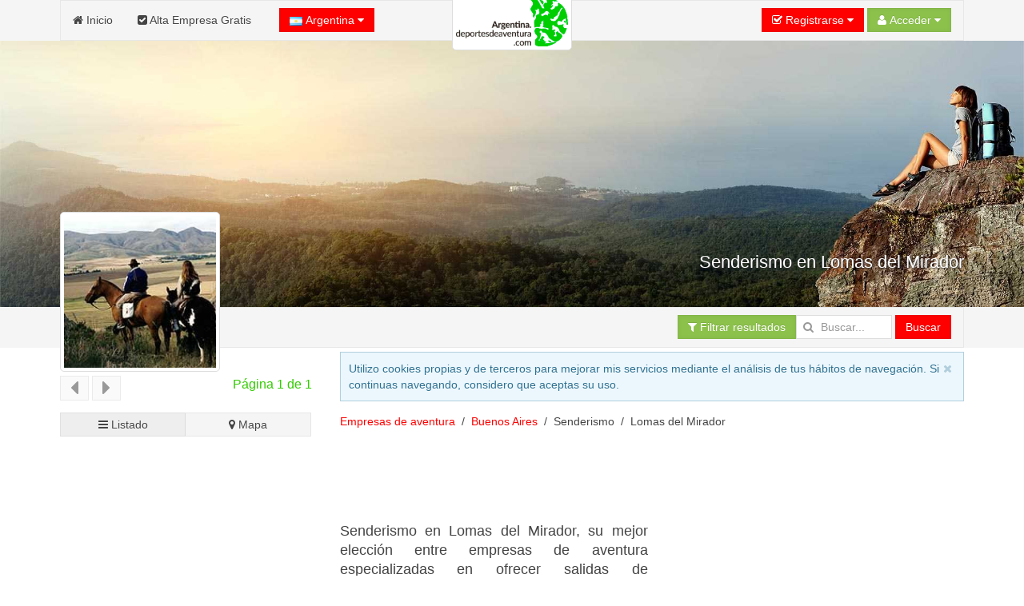

--- FILE ---
content_type: text/html; charset=UTF-8
request_url: https://argentina.deportesdeaventura.com/Buenos-Aires/senderismo/Lomas-del-Mirador.htm
body_size: 12502
content:
<!DOCTYPE html><html
xmlns="http://www.w3.org/1999/xhtml" lang="es-ar" xml:lang="es-ar"><head><link
rel="dns-prefetch" href="www.google-analytics.com"><link
rel="dns-prefetch" href="maps.googleapis.com"><link
rel="dns-prefetch" href="apis.google.com"><meta
name="viewport" content="width=device-width, initial-scale=1"><META
name="country" content="Argentina"><script async src="/jsv3/js.min.js" type="text/javascript"></script><style>html{font:normal 14px / 20px Verdana,Arial,sans-serif;-webkit-text-size-adjust:100%;-ms-text-size-adjust:100%;background:#fff;color:#444}body{margin:0}a{background:transparent}a{color:#ff0000;text-decoration:none;cursor:pointer}ins{background:#ffa;color:#444;text-decoration:none}img{max-width:100%;height:auto;-moz-box-sizing:border-box;box-sizing:border-box;border:0;vertical-align:middle}ul{margin:0 0 15px 0}
h1{margin:0 0 15px 0;font-family:Verdana,Arial,sans-serif;font-weight:normal;color:#33CC00;text-transform:none}*+h1{margin-top:0px}h1{font-size:36px;line-height:42px}ul{padding-left:30px}hr{-moz-box-sizing:content-box;box-sizing:content-box;height:0;margin:15px 0;border:0;border-top:1px solid #ddd}::-moz-selection{background:#39f;color:#fff;text-shadow:none}::selection{background:#39f;color:#fff;text-shadow:none}nav{display:block}iframe{border:0}.uk-grid:before,.uk-grid:after{content:" ";display:table}.uk-grid:after{clear:both}.uk-grid{margin:0 0 0 -25px;padding:0;list-style:none}.uk-grid>*{margin:0;padding-left:25px;float:left}.uk-grid>*>:last-child{margin-bottom:0}@media (min-width:1220px){.uk-grid:not(.uk-grid-preserve){margin-left:-35px}.uk-grid:not(.uk-grid-preserve)>*{padding-left:35px}}.uk-grid.uk-grid-small{margin-left:-10px}.uk-grid.uk-grid-small>*{padding-left:10px}[class*='uk-width']{-moz-box-sizing:border-box;box-sizing:border-box;width:100%}.uk-width-3-10{width:30%}@media (min-width:768px){.uk-width-medium-1-1{width:100%}.uk-width-medium-5-10{width:50%}}@media (min-width:960px){.uk-width-large-7-10{width:70%}}.uk-panel{display:block;position:relative}.uk-panel:before,.uk-panel:after{content:" ";display:table}.uk-panel:after{clear:both}.uk-panel>:not(.uk-panel-title):last-child{margin-bottom:0}.uk-nav{margin:0;padding:0;list-style:none}.uk-nav li>a{display:block;text-decoration:none}.uk-nav>li>a{padding:5px 15px}.uk-nav-offcanvas>li>a{color:#ccc;padding:10px 15px;border-top:1px solid rgba(0,0,0,0.3);box-shadow:inset 0 1px 0 rgba(255,255,255,0.05);text-shadow:0 1px 0 rgba(0,0,0,0.5)}.uk-nav-offcanvas{border-bottom:1px solid rgba(0,0,0,0.3);box-shadow:0 1px 0 rgba(255,255,255,0.05)}.uk-navbar{background:#f5f5f5;color:#444;border:1px solid rgba(0,0,0,0.06);border-radius:0}.uk-navbar:before,.uk-navbar:after{content:" ";display:table}.uk-navbar:after{clear:both}.uk-navbar-nav{margin:0;padding:0;list-style:none;float:left}.uk-navbar-nav>li{float:left;position:relative}.uk-navbar-nav>li>a{display:block;-moz-box-sizing:border-box;box-sizing:border-box;text-decoration:none;height:50px;padding:0 15px;line-height:49px;color:#444;font-size:14px;font-family:Verdana,Arial,sans-serif;font-weight:normal;margin-top:-1px;margin-left:-1px;border:1px solid transparent;border-bottom-width:0;text-shadow:0 1px 0 #fff}.uk-navbar-nav .uk-navbar-nav-subtitle{line-height:37px}.uk-navbar-nav-subtitle>div{margin-top:-10.5px;font-size:10px;line-height:12px}.uk-navbar-content,.uk-navbar-brand,.uk-navbar-toggle{-moz-box-sizing:border-box;box-sizing:border-box;display:block;height:50px;padding:0 15px;float:left;margin-top:-1px;text-shadow:0 1px 0 #fff}.uk-navbar-content:before,.uk-navbar-brand:before,.uk-navbar-toggle:before{content:'';display:inline-block;height:100%;vertical-align:middle}.uk-navbar-brand{font-size:18px;color:#444;text-decoration:none}.uk-navbar-toggle{font-size:18px;color:#444;text-decoration:none}.uk-navbar-toggle:after{content:"\f0c9";font-family:FontAwesome;vertical-align:middle}.uk-navbar-center{float:none;text-align:center;max-width:50%;margin-left:auto;margin-right:auto}.uk-navbar-flip{float:right}.uk-navbar-nav:first-child>li:first-child>a{border-top-left-radius:0;border-bottom-left-radius:0}
.uk-breadcrumb{padding:0;list-style:none;font-size:0.001px}
.uk-breadcrumb>li{font-size:1rem;vertical-align:top}
.uk-breadcrumb>li,.uk-breadcrumb>li>a{display:inline-block}.uk-breadcrumb>li:nth-child(n+2):before{content:"/";display:inline-block;margin:0 8px}.uk-form input{-moz-box-sizing:border-box;box-sizing:border-box;margin:0;border-radius:0;font:inherit;color:inherit}.uk-form input::-moz-focus-inner{border:0;padding:0}.uk-form input[type="search"]{-webkit-appearance:none}.uk-form input[type="search"]::-webkit-search-cancel-button,.uk-form input[type="search"]::-webkit-search-decoration{-webkit-appearance:none}.uk-form ::-moz-placeholder{opacity:1}.uk-form input:not([type="radio"]):not([type="checkbox"]){vertical-align:middle}.uk-form>:last-child{margin-bottom:0}.uk-form input[type="search"]{height:30px;max-width:100%;padding:4px 6px;border:1px solid #ddd;background:#fff;color:#444;-webkit-transition:all linear 0.2s;transition:all linear 0.2s;border-radius:0}.uk-form :-ms-input-placeholder{color:#999 !important}.uk-form ::-moz-placeholder{color:#999}.uk-form ::-webkit-input-placeholder{color:#999}.uk-form-icon{display:inline-block;position:relative;max-width:100%}.uk-form-icon>[class*='uk-icon-']{position:absolute;top:50%;width:30px;margin-top:-7px;font-size:14px;color:#999;text-align:center;pointer-events:none}.uk-form-icon:not(.uk-form-icon-flip)>input{padding-left:30px !important}.uk-button::-moz-focus-inner{border:0;padding:0}.uk-button{-webkit-appearance:none;margin:0;border:none;overflow:visible;font:inherit;color:#444;text-transform:none;display:inline-block;-moz-box-sizing:border-box;box-sizing:border-box;padding:0 12px;background:#f5f5f5;vertical-align:middle;line-height:28px;min-height:30px;font-size:1rem;text-decoration:none;text-align:center;border:1px solid rgba(0,0,0,0.06);border-radius:0;text-shadow:0 1px 0 #fff}.uk-button:not(:disabled){cursor:pointer}.uk-button-primary{background-color:#ff0000;color:#fff}.uk-button-success{background-color:#8cc14c;color:#fff}.uk-button-primary,.uk-button-success{box-shadow:inset 0 0 5px rgba(0,0,0,0.05);text-shadow:0 -1px 0 rgba(0,0,0,0.1)}@font-face{font-family:'FontAwesome';src:url("/css/fonts/fontawesome-webfont.eot");src:url("/css/fonts/fontawesome-webfont.eot?#iefix") format("embedded-opentype"),url("/css/fonts/fontawesome-webfont.woff") format("woff"),url("/css/fonts/fontawesome-webfont.ttf") format("truetype");font-weight:normal;font-style:normal}[class*='uk-icon-']{font-family:FontAwesome;display:inline-block;font-weight:normal;font-style:normal;line-height:1;-webkit-font-smoothing:antialiased;-moz-osx-font-smoothing:grayscale}.uk-icon-search:before{content:"\f002"}.uk-icon-home:before{content:"\f015"}.uk-icon-bar-chart-o:before{content:"\f080"}.uk-icon-filter:before{content:"\f0b0"}.uk-icon-check-square:before{content:"\f14a"}.uk-thumbnail{display:inline-block;max-width:100%;-moz-box-sizing:border-box;box-sizing:border-box;margin:0;padding:4px;border:1px solid #ddd;background:#fff;border-radius:0}[class*='uk-animation-']{-webkit-animation-duration:0.5s;animation-duration:0.5s;-webkit-animation-timing-function:ease-out;animation-timing-function:ease-out;-webkit-animation-fill-mode:both;animation-fill-mode:both}.uk-animation-reverse{-webkit-animation-direction:reverse;animation-direction:reverse;-webkit-animation-timing-function:ease-out;animation-timing-function:ease-out}.uk-offcanvas{display:none;position:fixed;top:0;right:0;bottom:0;left:0;z-index:1000;background:rgba(0,0,0,0.1)}.uk-offcanvas-bar{position:fixed;top:0;bottom:0;left:0;-webkit-transform:translateX(-100%);transform:translateX(-100%);z-index:1001;width:270px;max-width:100%;background:#333;overflow-y:auto;-webkit-overflow-scrolling:touch;-webkit-transition:-webkit-transform .3s ease-in-out;transition:transform .3s ease-in-out}.uk-offcanvas-bar:after{content:"";display:block;position:absolute;top:0;bottom:0;right:0;width:1px;background:rgba(0,0,0,0.6);box-shadow:0 0 5px 2px rgba(0,0,0,0.6)}.uk-text-left{text-align:left !important}.uk-text-center{text-align:center !important}
.uk-container{-moz-box-sizing:border-box;box-sizing:border-box;max-width:1000px;padding:0 5px}
@media (min-width:1220px){.uk-container{max-width:1200px;padding:0 35px}}.uk-container:before,.uk-container:after{content:" ";display:table}.uk-container:after{clear:both}.uk-container-center{margin-left:auto;margin-right:auto}.uk-responsive-width,.uk-responsive-height{-moz-box-sizing:border-box;box-sizing:border-box}.uk-responsive-width{max-width:100%;height:auto}.uk-responsive-height{max-height:100%;width:auto}.uk-margin-top{margin-top:15px !important}.uk-margin-large-top{margin-top:50px !important}.uk-border-rounded{border-radius:5px}@media (min-width:960px){.uk-visible-small{display:none !important}.uk-visible-medium{display:none !important}}@media (min-width:768px) and (max-width:959px){.uk-visible-small{display:none !important}.uk-visible-large{display:none !important }}@media (max-width:767px){.uk-visible-medium{display:none !important}.uk-visible-large{display:none !important}.uk-hidden-small{display:none !important}}ins{background: none !important;text-decoration: none;}.uk-autocomplete{display:inline-block;position:relative;max-width:100%;vertical-align:middle}.uk-search{display:inline-block;position:relative;margin:0}.uk-search:before{content:"\f002";position:absolute;top:0;left:0;width:30px;line-height:30px;text-align:center;font-family:FontAwesome;font-size:14px;color:rgba(0,0,0,.2)}.uk-search-field::-moz-focus-inner{border:0;padding:0}.uk-search-field::-webkit-search-cancel-button,.uk-search-field::-webkit-search-decoration{-webkit-appearance:none}.uk-search-field::-ms-clear{display:none}.uk-search-field::-moz-placeholder{opacity:1}.uk-search-field{-moz-box-sizing:border-box;box-sizing:border-box;margin:0;border-radius:0;font:inherit;color:#444;-webkit-appearance:none;width:120px;height:30px;padding:0 0 0 30px;border:1px solid rgba(0,0,0,0);background:rgba(0,0,0,0);-webkit-transition:all linear .2s;transition:all linear .2s;vertical-align:middle}.uk-search-field:-ms-input-placeholder{color:#999!important}.uk-search-field::-moz-placeholder{color:#999}.uk-search-field::-webkit-input-placeholder{color:#999}
.uk-overlay-bottom { top: auto; } .uk-overlay-background { background: rgba(254, 0, 0, 0.0) none repeat scroll 0 0; } .uk-overlay-panel {bottom: 0; color: #fff; left: 0; padding: 20px; position: absolute; right: 0; }</style><link
rel="shortcut icon" href="/css/deportes/favicon.ico"><link
rel="apple-touch-icon" href="/css/deportes/apple-touch-icon.png"><title>Senderismo en Lomas del Miradory alrededores | Buenos Aires
| Empresas de aventura</title><meta
http-equiv="Content-Type" content="text/html; charset=UTF-8"><META
NAME="KEYWORDS" CONTENT=" senderismo Lomas del Mirador,  senderismo en Lomas del Mirador, deportes senderismo Lomas del Mirador, Lomas del Mirador  senderismo,  senderismo Lomas del Mirador Buenos Aires, senderismo pueblo Lomas del Mirador, senderismo en el pueblo de Lomas del Mirador, senderismo Lomas del Mirador pueblo, disfrutar con el senderismo Lomas del Mirador, hacer montañismo Lomas del Mirador, el senderismo Lomas del Mirador, salir a recorrer a pie los bellos senderos o caminos espectaculares Lomas del Mirador"><META
NAME="DESCRIPTION" CONTENT="Senderismo en Lomas del Mirador, su mejor elección entre empresas de aventura especializadas en ofrecer salidas de senderismo, sentir la sensación de formar parte de la naturaleza es la mejor forma de vivir intensamente ese apasionante deporte. Encuentre un sitio para hacer montañismoen ese pueblo, o en las localidades cercanas, de la provincia de Buenos Aires"><META
NAME="GOOGLEBOT" CONTENT="INDEX,FOLLOW,ALL"><META
NAME="ROBOTS" CONTENT="INDEX,FOLLOW,ALL"><META
NAME="REVISIT" CONTENT="7 days"><META
NAME="NOW" CONTENT="2026-01-23 7:31:14"><META
NAME="REVIEW" CONTENT="2026-01-23 7:31:14"><META
NAME="REVISIT-AFTER" CONTENT="7 DAYS"><script>(function(i,s,o,g,r,a,m){i['GoogleAnalyticsObject']=r;i[r]=i[r]||function(){
  (i[r].q=i[r].q||[]).push(arguments)},i[r].l=1*new Date();a=s.createElement(o),
  m=s.getElementsByTagName(o)[0];a.async=1;a.src=g;m.parentNode.insertBefore(a,m)
  })(window,document,'script','//www.google-analytics.com/analytics.js','ga');

  ga('create', 'UA-11948736-1', 'auto');
  ga('send', 'pageview');</script> </head><body
onload="loadScript()"><div
style="z-index:10000;"><div
style="position: absolute; top: -10px; left: 50%; -ms-transform: translate(-50%,0%);-webkit-transform: translate(-50%,0%);transform: translate(-50%, 0%); width: 150px; z-index: 10000"><div><img
class="uk-thumbnail uk-border-rounded uk-responsive-height uk-responsive-width" src="/img/logo-www.deportesdeaventura.com.gif" alt="Logo deportesdeaventura.com"></div></div></div><div
style="z-index:9999; background-color:#f5f5f5; width: 100%"><div
class="uk-container uk-container-center"><nav
class="uk-navbar"><ul
class="uk-navbar-nav uk-hidden-small"><li><a
href="/"><i
class="uk-icon-home"></i> Inicio</a></li><li><a
href="/panel/"><i
class="uk-icon-check-square"></i> Alta Empresa Gratis</a></li></ul><a
href="#my-id" class="uk-navbar-toggle uk-visible-small" data-uk-offcanvas></a><div
data-uk-dropdown="" class="uk-button-dropdown uk-navbar-content">
<button
class="uk-button uk-button-primary"><img
src="/img/flags/ar.png"> Argentina <i
class="uk-icon-caret-down"></i></button><div
class="uk-dropdown" style=""><div
class="uk-panel uk-text-small">
Si lo desea, seleccione el país donde desee buscar.</div><ul
class="uk-nav uk-nav-dropdown uk-panel"><li
class="uk-nav-header">Países</li><li><a
rel="alternate" href="https://argentina.deportesdeaventura.com" title="Empresas de deportes de aventura en Argentina" hreflang="es-ar"><img
src="/img/flags/ar.png"> Argentina</a></li><li><a
rel="alternate" href="https://www.deportesdeaventura.com" title="Empresas de deportes de aventura en España" hreflang="es"><img
src="/img/flags/es.png"> España</a></li></ul></div></div><div
id="userModule" class="uk-navbar-content uk-navbar-flip"></div>
</nav></div></div><div
id="my-id" class="uk-offcanvas"><div
class="uk-offcanvas-bar"><div
class="uk-margin-large-top"><ul
class="uk-nav uk-nav-offcanvas" data-uk-nav><li><a
href="/"><i
class="uk-icon-home"></i> Inicio</a></li><li><a
href="/panel/"><i
class="uk-icon-check-square"></i> Alta Empresa Gratis</a></li></ul><hr
/></div></div></div><div
style="z-index: 9998;"><figure
class="uk-overlay" style="margin-bottom: 0px;"><img
id="headImage" class="uk-responsive-height uk-responsive-width" src="/img/cabecera/centrosdeportes/senderismo/senderismo_2.jpg" alt="senderismo "><figcaption
class="uk-overlay-panel uk-overlay-background uk-overlay-bottom"><div
class="uk-container uk-container-center"><h1 class="uk-text-right" style="color: #fff; font-size:22px; text-shadow: 1px 1px 2px rgba(50, 50, 50, 1);">Senderismo en Lomas del Mirador</h1></div></figcaption></figure><div
style="width: 100%; background-color: #f5f5f5; z-index: 1;" data-uk-sticky><div
class="uk-container uk-container-center">
<nav
class="uk-navbar">
<a
id="brand" href="" class="uk-navbar-brand uk-hidden-small" style="opacity : 0.0">Lomas del Mirador</a><div
class="uk-navbar-content uk-navbar-flip"><a
href="#filtros" class="uk-button uk-button-success" data-uk-smooth-scroll="{offset: 70}"><i
class="uk-icon-filter"></i> Filtrar resultados</a><form
class="uk-form uk-search" METHOD=POST ACTION="/buscador.php"><div
class="uk-autocomplete uk-form" data-uk-autocomplete="{source:'/libv3/helpers/json.php?conector=ciudadid'}"><div
class="uk-form-icon">
<i
class="uk-icon-search"></i>
<input
class="uk-search-field" type="search" placeholder="Buscar..." name="Destino" autocomplete="on"> <script type="text/autocomplete"><ul id="findList" class="uk-nav uk-nav-autocomplete uk-autocomplete-results">
                                        {{~items}}
                                        <li data-value="{{ $item.value }}">
                                            <a>
                                                {{ $item.title }}
                                                <div>{{{ $item.text }}}</div>
                                            </a>
                                        </li>
                                        {{/items}}
                                        </ul></script> </div></div>
<button
id="searchButton" class="uk-button uk-button-primary">Buscar</button></form></div>
</nav></div></div></div><div
id="headend" style="display: none"></div><div
class="uk-container uk-container-center"><div
class="uk-grid" data-uk-grid-margin><div
class="uk-width-3-10 uk-visible-large uk-text-center"><div
id="businessLogo" style="z-index:10000; position: relative; top: -170px; margin-bottom: -180px; width: 200px; height: 200px;" class="uk-hidden-small uk-animation-reverse" data-docs-animation="uk-animation-slide-top"><img
class="uk-thumbnail uk-border-rounded uk-responsive-height uk-responsive-width" src="/resize/logo/200x200/img/logo/provincias/Buenos-Aires_6.jpg" alt="Buenos-Aires" height="200px;"></div><div
class="uk-container" style="padding: 0 5px;"><div
class="uk-margin-top"></div></div><div
id="alert-contact" class="uk-modal"><div
class="uk-modal-dialog" style="margin-top:100px;">
<a
class="uk-modal-close uk-close"></a>
A este negocio sólo se le puede contactar vía email.<br
/>Por favor, utiliza el formulario para contactar con la persona que te atenderá.</div></div><div
class="uk-grid uk-grid-small uk-text-left" data-uk-sticky="{top:60}"><div
class="uk-width-1-2 uk-margin-bottom"><button
class="uk-button uk-button-primary" type="button" disabled><i
class="uk-icon-caret-left uk-icon-medium"></i></button> <button
class="uk-button uk-button-primary" type="button" disabled><i
class="uk-icon-caret-right uk-icon-medium"></i></button></div><div
class="uk-width-1-2 uk-margin-bottom"><h4 class="uk-text-right">Página 1 de 1</h4></div><div
class="uk-width-medium-1-1"><a
href="#results" id="switcherLink" hidden data-uk-smooth-scroll> </a><div
id="listEmpresa-switch" data-uk-switcher="{connect:'#listEmpresa-content'}" class="uk-button-group uk-width-1-1"><button
id="listado" type="button" class="uk-button uk-active uk-width-1-2" aria-expanded="false"><i
class="uk-icon-bars"></i> Listado</button><button
id="mapa" type="button" class="uk-button uk-width-1-2" aria-expanded="false"><i
class="uk-icon-map-marker"></i> Mapa</button></div></div></div></div><div
class="uk-width-large-7-10 uk-width-medium-1-1"><div
id="avisoCookies" class="uk-alert uk-margin-small-top" style="display: none" data-uk-alert>
<a
href="" class="uk-alert-close uk-close"></a><p>Utilizo cookies propias y de terceros para mejorar mis servicios mediante el análisis de tus hábitos de navegación. Si continuas navegando, considero que aceptas su uso.</p></div><ul
class="uk-breadcrumb" style="margin-bottom: 0px;"><li><a
href="https://argentina.deportesdeaventura.com/senderismo/" title="Empresas de aventura Senderismo">Empresas de aventura</a></li><li><a
href="https://argentina.deportesdeaventura.com/senderismo/Buenos-Aires.htm" title="Empresas de aventura Senderismo en Buenos Aires">Buenos Aires</a></li><li>Senderismo</li><li>Lomas del Mirador</li></ul><div
class="uk-panel" ><br/> <script async src="//pagead2.googlesyndication.com/pagead/js/adsbygoogle.js"></script> 
<ins
class="adsbygoogle"
style="display:inline-block;width:728px;height:90px"
data-ad-client="ca-pub-2929809764861096"
data-ad-slot="8167468565"></ins> <script>(adsbygoogle = window.adsbygoogle || []).push({});</script></div><div
class="uk-grid uk-grid-small"><div
class="uk-width-medium-5-10"><h2 class="uk-panel-title uk-text-justify ">Senderismo en Lomas del Mirador, su mejor elección entre empresas de aventura especializadas en ofrecer salidas de senderismo, sentir la sensación de formar parte de la naturaleza es la mejor forma de vivir intensamente ese apasionante deporte. Encuentre un sitio para hacer montañismoen ese pueblo, o en las localidades cercanas, de la provincia de Buenos Aires</h2></div><div
class="uk-width-medium-5-10" style="min-width: 336px !important;"><div
class="uk-panel" ><script async src="//pagead2.googlesyndication.com/pagead/js/adsbygoogle.js"></script> 
<ins
class="adsbygoogle"
style="display:inline-block;width:336px;height:280px"
data-ad-client="ca-pub-2929809764861096"
data-ad-slot="5074401366"></ins> <script>(adsbygoogle = window.adsbygoogle || []).push({});</script></div></div></div><div
class="uk-panel uk-panel-box uk-panel-box-primary"><h2 class="uk-panel-title uk-text-center">Practicar el senderismo en Lomas del Mirador</h2><p
class="uk-text-justify">Para aportarles una óptima información hemos seleccionado las empresas de <strong> senderismo de Lomas del Mirador</strong>, pueblo de la provincia de Buenos Aires. Son magníficos para el senderismo, disponemos de gran variedad de empresas de aventura en Lomas del Mirador que disponen personal cualificado y material técnico necesario para ofrecer a sus clientes actividades de senderismo y además cursos, clases o rutas guiadas por los senderos de la zona a diferentes precios y ofertas.</p></div><div
class="uk-grid uk-grid-small"><div
class="uk-width-medium-5-10 uk-text-right" style="min-width: 336px !important;"><div
class="uk-panel" ><script async src="//pagead2.googlesyndication.com/pagead/js/adsbygoogle.js"></script> 
<ins
class="adsbygoogle"
style="display:inline-block;width:336px;height:280px"
data-ad-client="ca-pub-2929809764861096"
data-ad-slot="8027867769"></ins> <script>(adsbygoogle = window.adsbygoogle || []).push({});</script></div></div><div
class="uk-width-medium-5-10 uk-text-justify uk-margin-top"><h4 class="uk-text-center">Los mejores lugares de Lomas del Mirador para el senderismo</h4> Con nuestra completísima guía, el navegante encontrará la mejor oferta de actividades para <b>hacer montañismo en Lomas del Mirador</b>, la suma de todo es una buena opción para <b>salir a recorrer a pie los bellos senderos o caminos espectaculares </b> en esa localidad de Buenos Aires.<span
class=uk-text-center><div
class="uk-panel" ><script async src="//pagead2.googlesyndication.com/pagead/js/adsbygoogle.js"></script> 
<ins
class="adsbygoogle"
style="display:inline-block;width:200px;height:90px"
data-ad-client="ca-pub-2929809764861096"
data-ad-slot="4934800563"></ins> <script>(adsbygoogle = window.adsbygoogle || []).push({});</script></div></span></div></div><div
class="uk-panel uk-panel-box uk-panel-box-primary" id="results"><p
class="uk-text-justify">Les mostramos un listado con los lugares que ofrecen actividades de aventura para <strong>salir a recorrer a pie los bellos senderos o caminos espectaculares en Lomas del Mirador</strong> y en sus alrededores, si desea más información puede pulsar en cada foto o título de la empresa en concreto.</p></div><span
id="results"></span><ul
class="uk-switcher uk-margin" id="listEmpresa-content" data-uk-check-display><li
class="uk-active"><div
class="uk-panel uk-panel-box uk-panel-box-secondary uk-margin-bottom"><div
class="uk-grid uk-grid-divider"><div
class="uk-width-medium-4-10" id="aloj_82402"><h3 class="uk-panel-title uk-text-left" style="margin-bottom:5px;"><a
id="nombre_82402" href="/Buenos-Aires/San-Isidro/Argentina-Extrema.htm" title="Empresa Argentina Extrema" target="_blank"><b>Argentina Extrema</b></a></h3>       <span
class="uk-text-left uk-text-small" id="pueblo_82402">Ubicado en San Isidro</span>
<span
class="uk-text-center" id="img_82402"><div
class="uk-margin-top">
<a
class="uk-overlay" href="/Buenos-Aires/San-Isidro/Argentina-Extrema.htm" title="Empresa Argentina Extrema" class="link_image" target="_blank">
<img
class="uk-thumbnail" src="/resize/principal/257x216/fotos/Principal_Foto_argentina_extrema_img_0687-j.jpg"  alt="Argentina Extrema Empresa Argentina Extrema" width = "100%" border="0" style="max-height: 216px"/><div
class="uk-overlay-area"></div>
</a></div>
</span>
<span
class="uk-text-center"><div
class="uk-grid uk-margin-top"><div
class="uk-width-small-1-2 uk-text-center">
<b><a
id="nombre_82402" href="/Buenos-Aires/San-Isidro/Argentina-Extrema.htm" title="Empresa Argentina Extrema" target="_blank"><i
class="uk-icon-phone uk-icon-small"></i></a></b><br
/>
<a
id="nombre_82402" href="/Buenos-Aires/San-Isidro/Argentina-Extrema.htm" title="Empresa Argentina Extrema" target="_blank" onclick="stats('t', '82402',true);">
<b>Ver teléfono</b>
</a></div><div
class="uk-width-small-1-2 uk-text-center">
<b><a
id="nombre_82402" href="/Buenos-Aires/San-Isidro/Argentina-Extrema.htm" title="Empresa Argentina Extrema" target="_blank"><i
class="uk-icon-picture-o uk-icon-small"></i></a></b><br
/>
<a
id="nombre_82402" href="/Buenos-Aires/San-Isidro/Argentina-Extrema.htm" title="Empresa Argentina Extrema" target="_blank">
<b>7 Fotos</b><br
/><br
/>
</a></div></div>
</span></div><div
class="uk-width-medium-6-10"><h5 class="uk-text-justify"><i>Argentina Extrema, Vivi, soña, aventurate!</i></h5><p
class="uk-text-justify">Trekking de Travesía,  Ascensos a grandes Cumbres, Multiaventuras,... <a
href="/Buenos-Aires/San-Isidro/Argentina-Extrema.htm" title="Empresa Argentina Extrema" target="_blank">seguir leyendo</a>
<br
/></p></div><div
class="uk-width-medium-1-1 uk-text-center uk-margin-top">
Argentina Extrema es un buen sitio para <strong>el senderismo cerca de Lomas del Mirador</strong>, concretamente en la localidad de San Isidro a 18.86 Kms. en línea recta.</div><div
class="uk-width-medium-8-10 uk-text-center uk-margin-top" style="border-left: 0px !important;"><ul
class="uk-grid uk-text-center" data-uk-grid-match="{target:'.uk-panel', row: true}" data-uk-grid-margin><li
class="uk-width-medium-1-6 uk-width-small-1-3 uk-text-center uk-text-small uk-text-primary"><i
class="uk-icon-check-square-o"></i><br>Tubing de agua</li><li
class="uk-width-medium-1-6 uk-width-small-1-3 uk-text-center uk-text-small uk-text-primary"><i
class="uk-icon-check-square-o"></i><br>Montañismo</li><li
class="uk-width-medium-1-6 uk-width-small-1-3 uk-text-center uk-text-small uk-text-primary"><i
class="uk-icon-check-square-o"></i><br>Puentes tibetanos</li><li
class="uk-width-medium-1-6 uk-width-small-1-3 uk-text-center uk-text-small uk-text-primary"><i
class="uk-icon-check-square-o"></i><br>Expediciones</li><li
class="uk-width-medium-1-6 uk-width-small-1-3 uk-text-center uk-text-small uk-text-primary"><i
class="uk-icon-check-square-o"></i><br>Vulcanismo</li><li
class="uk-width-medium-1-6 uk-width-small-1-3 uk-text-center uk-text-small uk-text-primary"><i
class="uk-icon-check-square-o"></i><br>Guías certificados</li></ul></div><div
class="uk-width-medium-2-10 uk-text-center uk-margin-top">
<a
href="/Buenos-Aires/San-Isidro/Argentina-Extrema.htm" title=" Empresa Argentina Extrema" target="_blank" class="uk-button uk-button-primary">Ver Más</a></div></div></div><div
class="uk-panel uk-panel-box uk-panel-box-secondary uk-margin-bottom"><div
class="uk-grid uk-grid-divider"><div
class="uk-width-medium-4-10" id="aloj_82277"><h3 class="uk-panel-title uk-text-left" style="margin-bottom:5px;"><a
id="nombre_82277" href="/Buenos-Aires/Buenos-Aires/Delta-Point.htm" title="Empresa Delta Point " target="_blank"><b>Delta Point </b></a></h3>       <span
class="uk-text-left uk-text-small" id="pueblo_82277">Ubicado en Buenos Aires</span>
<span
class="uk-text-center" id="img_82277"><div
class="uk-margin-top">
<a
class="uk-overlay" href="/Buenos-Aires/Buenos-Aires/Delta-Point.htm" title="Empresa Delta Point " class="link_image" target="_blank">
<img
class="uk-thumbnail" src="/resize/principal/257x216/fotos/nofoto.argentina.deportesdeaventura.com.gif"  alt="Delta Point  Empresa Delta Point " width = "100%" border="0" style="max-height: 216px"/><div
class="uk-overlay-area"></div>
</a></div>
</span>
<span
class="uk-text-center"><div
class="uk-grid uk-margin-top"><div
class="uk-width-small-1-2 uk-text-center">
<b><a
id="nombre_82277" href="/Buenos-Aires/Buenos-Aires/Delta-Point.htm" title="Empresa Delta Point " target="_blank"><i
class="uk-icon-phone uk-icon-small"></i></a></b><br
/>
<a
id="nombre_82277" href="/Buenos-Aires/Buenos-Aires/Delta-Point.htm" title="Empresa Delta Point " target="_blank" onclick="stats('t', '82277',true);">
<b>Ver teléfono</b>
</a></div><div
class="uk-width-small-1-2 uk-text-center">
<b><a
id="nombre_82277" href="/Buenos-Aires/Buenos-Aires/Delta-Point.htm" title="Empresa Delta Point " target="_blank"><i
class="uk-icon-picture-o uk-icon-small"></i></a></b><br
/>
<a
id="nombre_82277" href="/Buenos-Aires/Buenos-Aires/Delta-Point.htm" title="Empresa Delta Point " target="_blank">
<b>No tiene fotos</b><br
/><br
/>
</a></div></div>
</span></div><div
class="uk-width-medium-6-10"><h5 class="uk-text-justify"><i>Delta Point , clases de ski wakeboard kayak kite paddle surf</i></h5><p
class="uk-text-justify">Parador deportivo en buenos airesPlaya privada .Actividades comoKayak paddle surf Supdragon boatski acuaticowakeboardwakesurftrekkingrestauranteventos corporativos ... <a
href="/Buenos-Aires/Buenos-Aires/Delta-Point.htm" title="Empresa Delta Point " target="_blank">seguir leyendo</a>
<br
/></p></div><div
class="uk-width-medium-1-1 uk-text-center uk-margin-top">
Delta Point  es un buen sitio para <strong>el senderismo cerca de Lomas del Mirador</strong>, concretamente en la localidad de Buenos Aires a 31.65 Kms. en línea recta.</div><div
class="uk-width-medium-8-10 uk-text-center uk-margin-top" style="border-left: 0px !important;"><ul
class="uk-grid uk-text-center" data-uk-grid-match="{target:'.uk-panel', row: true}" data-uk-grid-margin></ul></div><div
class="uk-width-medium-2-10 uk-text-center uk-margin-top">
<a
href="/Buenos-Aires/Buenos-Aires/Delta-Point.htm" title=" Empresa Delta Point " target="_blank" class="uk-button uk-button-primary">Ver Más</a></div></div></div></li><li><h3 class="uk-text-center">¿Dónde salir a recorrer a pie los bellos senderos o caminos espectaculares en Lomas del Mirador?</h3><div
class="uk-panel"><p
class="uk-text-justify">A continuación le proporcionamos la ubicación en el mapa de empresas de <strong> senderismo en Lomas del Mirador</strong> que disponemos en nuestra guía. Las empresas están representadas en el mapa con un icono, además en el centro del mapa está ubicado justamente en el pueblo para hacer más fácil encontrar <u>la mejor empresa de aventura para el senderismo en Lomas del Mirador</u>. Si desea hacer más extensa su búsqueda, le informamos que <i>Lomas del Mirador</i> se encuentra  en el república de <a
href="/senderismo/Argentina.htm" title="Empresas de aventura Senderismo en el república de Argentina">Argentina</a>,  en la provincia de <a
href="/senderismo/Buenos-Aires.htm" title="Empresas de aventura Senderismo en la provincia de Buenos Aires">Buenos Aires</a>,  en la provincia de <a
href="/senderismo/Buenos-Aires.htm" title="Empresas de aventura Senderismo en la provincia de Buenos Aires">Buenos Aires</a>... También puede buscar actividades ...</p><div
name="unloaded" id="map_canvas" style="width:100%; height: 600px; margin-left: auto; margin-right: auto;"></div></div></li></ul><h3 id="filtros" class="uk-text-center">Información de las empresas de aventura en Lomas del Mirador</h3><div
class="uk-panel"><div
class="uk-grid"><div
class="uk-width-medium-3-4 uk-width-small-1-1"><p
class="uk-text-justify">Para hacer más fácil la elección de una <strong><i>empresa de aventura en Lomas del Mirador</i></strong> seguidamente le ofrecemos un listado mediante iconos de los filtros que puede escoger para su elección. Hemos agrupado esos filtros según grandes tipos de grupos: Deportes de agua, deportes en el aire, deportes de nieve, deportes de motor, multiaventura y actividades de aventura.</p><div
class="uk-grid" data-uk-grid-margin><div
class="uk-width-medium-3-10"><ul
class="uk-tab uk-tab-left" data-uk-tab="{connect:'#tab-left-content'}"><li
class="uk-active"><a
href="#">Deportes de agua</a></li><li><a
href="#">Deportes en el aire</a></li><li><a
href="#">Deportes de montaña</a></li><li><a
href="#">Deportes de nieve</a></li><li><a
href="#">Deportes de motor</a></li><li><a
href="#">Multiaventura</a></li><li><a
href="#">Público ideal</a></li><li><a
href="#">Eventos</a></li></ul></div><div
class="uk-width-medium-7-10"><ul
id="tab-left-content" class="uk-switcher"><li
class="uk-active"><div
class="uk-panel"><h4>Deportes de agua</h4><ul
class="uk-grid ulreadmore" data-uk-grid-match data-uk-grid-margin><li
class="uk-width-medium-1-4 uk-width-small-1-3 uk-text-center uk-text-small"><a
href="/Buenos-Aires/kayaks/Lomas-del-Mirador.htm" title="Kayaks en Lomas del Mirador
"><i
class="uk-icon-check-square-o uk-icon-medium"></i></a><br
/><a
href="/Buenos-Aires/kayaks/Lomas-del-Mirador.htm" title="Kayaks en Lomas del Mirador
">
<strong>Kayaks</strong>
</a></li><li
class="uk-width-medium-1-4 uk-width-small-1-3 uk-text-center uk-text-small"><a
href="/Buenos-Aires/Paddle surf/Lomas-del-Mirador.htm" title="Paddle surf en Lomas del Mirador
"><i
class="uk-icon-check-square-o uk-icon-medium"></i></a><br
/><a
href="/Buenos-Aires/Paddle surf/Lomas-del-Mirador.htm" title="Paddle surf en Lomas del Mirador
">
<strong>Paddle surf</strong>
</a></li><li
class="uk-width-medium-1-4 uk-width-small-1-3 uk-text-center uk-text-small"><a
href="/Buenos-Aires/piraguismo/Lomas-del-Mirador.htm" title="Piragüismo en Lomas del Mirador
"><i
class="uk-icon-check-square-o uk-icon-medium"></i></a><br
/><a
href="/Buenos-Aires/piraguismo/Lomas-del-Mirador.htm" title="Piragüismo en Lomas del Mirador
">
<strong>Piragüismo</strong>
</a></li><li
class="uk-width-medium-1-4 uk-width-small-1-3 uk-text-center uk-text-small"><a
href="/Buenos-Aires/canoas/Lomas-del-Mirador.htm" title="Canoas en Lomas del Mirador
"><i
class="uk-icon-check-square-o uk-icon-medium"></i></a><br
/><a
href="/Buenos-Aires/canoas/Lomas-del-Mirador.htm" title="Canoas en Lomas del Mirador
">
<strong>Canoas</strong>
</a></li><li
class="uk-width-medium-1-4 uk-width-small-1-3 uk-text-center uk-text-small"><a
href="/Buenos-Aires/buceo/Lomas-del-Mirador.htm" title="Buceo en Lomas del Mirador
"><i
class="uk-icon-check-square-o uk-icon-medium"></i></a><br
/><a
href="/Buenos-Aires/buceo/Lomas-del-Mirador.htm" title="Buceo en Lomas del Mirador
">
<strong>Buceo</strong>
</a></li><li
class="uk-width-medium-1-4 uk-width-small-1-3 uk-text-center uk-text-small"><a
href="/Buenos-Aires/alquiler-veleros/Lomas-del-Mirador.htm" title="Alquiler de veleros en Lomas del Mirador
"><i
class="uk-icon-check-square-o uk-icon-medium"></i></a><br
/><a
href="/Buenos-Aires/alquiler-veleros/Lomas-del-Mirador.htm" title="Alquiler de veleros en Lomas del Mirador
">
<strong>Alquiler de veleros</strong>
</a></li><li
class="uk-width-medium-1-4 uk-width-small-1-3 uk-text-center uk-text-small"><a
href="/Buenos-Aires/rafting/Lomas-del-Mirador.htm" title="Rafting en Lomas del Mirador
"><i
class="uk-icon-check-square-o uk-icon-medium"></i></a><br
/><a
href="/Buenos-Aires/rafting/Lomas-del-Mirador.htm" title="Rafting en Lomas del Mirador
">
<strong>Rafting</strong>
</a></li><li
class="uk-width-medium-1-4 uk-width-small-1-3 uk-text-center uk-text-small"><a
href="/Buenos-Aires/submarinismo/Lomas-del-Mirador.htm" title="Submarinismo en Lomas del Mirador
"><i
class="uk-icon-check-square-o uk-icon-medium"></i></a><br
/><a
href="/Buenos-Aires/submarinismo/Lomas-del-Mirador.htm" title="Submarinismo en Lomas del Mirador
">
<strong>Submarinismo</strong>
</a></li><li
class="uk-width-medium-1-4 uk-width-small-1-3 uk-text-center uk-text-small"><a
href="/Buenos-Aires/snorkel/Lomas-del-Mirador.htm" title="Snorkel en Lomas del Mirador
"><i
class="uk-icon-check-square-o uk-icon-medium"></i></a><br
/><a
href="/Buenos-Aires/snorkel/Lomas-del-Mirador.htm" title="Snorkel en Lomas del Mirador
">
<strong>Snorkel</strong>
</a></li><li
class="uk-width-medium-1-4 uk-width-small-1-3 uk-text-center uk-text-small"><a
href="/Buenos-Aires/surf/Lomas-del-Mirador.htm" title="Surf en Lomas del Mirador
"><i
class="uk-icon-check-square-o uk-icon-medium"></i></a><br
/><a
href="/Buenos-Aires/surf/Lomas-del-Mirador.htm" title="Surf en Lomas del Mirador
">
<strong>Surf</strong>
</a></li><li
class="uk-width-medium-1-4 uk-width-small-1-3 uk-text-center uk-text-small"><a
href="/Buenos-Aires/hidrospeed/Lomas-del-Mirador.htm" title="Hidrospeed en Lomas del Mirador
"><i
class="uk-icon-check-square-o uk-icon-medium"></i></a><br
/><a
href="/Buenos-Aires/hidrospeed/Lomas-del-Mirador.htm" title="Hidrospeed en Lomas del Mirador
">
<strong>Hidrospeed</strong>
</a></li><li
class="uk-width-medium-1-4 uk-width-small-1-3 uk-text-center uk-text-small"><a
href="/Buenos-Aires/windsurf/Lomas-del-Mirador.htm" title="Windsurf en Lomas del Mirador
"><i
class="uk-icon-check-square-o uk-icon-medium"></i></a><br
/><a
href="/Buenos-Aires/windsurf/Lomas-del-Mirador.htm" title="Windsurf en Lomas del Mirador
">
<strong>Windsurf</strong>
</a></li><li
class="uk-width-medium-1-4 uk-width-small-1-3 uk-text-center uk-text-small"><a
href="/Buenos-Aires/kitesurf/Lomas-del-Mirador.htm" title="Kitesurf en Lomas del Mirador
"><i
class="uk-icon-check-square-o uk-icon-medium"></i></a><br
/><a
href="/Buenos-Aires/kitesurf/Lomas-del-Mirador.htm" title="Kitesurf en Lomas del Mirador
">
<strong>Kitesurf</strong>
</a></li></ul></div></li><li><div
class="uk-panel"><h4>Deportes en el aire</h4><ul
class="uk-grid ulreadmore" data-uk-grid-match data-uk-grid-margin><li
class="uk-width-medium-1-4 uk-width-small-1-3 uk-text-center uk-text-small"><a
href="/Buenos-Aires/paracaidismo/Lomas-del-Mirador.htm" title="Paracaidismo en Lomas del Mirador
"><i
class="uk-icon-check-square-o uk-icon-medium"></i></a><br
/><a
href="/Buenos-Aires/paracaidismo/Lomas-del-Mirador.htm" title="Paracaidismo en Lomas del Mirador
">
<strong>Paracaidismo</strong>
</a></li><li
class="uk-width-medium-1-4 uk-width-small-1-3 uk-text-center uk-text-small"><a
href="/Buenos-Aires/skydive/Lomas-del-Mirador.htm" title="Skydive en Lomas del Mirador
"><i
class="uk-icon-check-square-o uk-icon-medium"></i></a><br
/><a
href="/Buenos-Aires/skydive/Lomas-del-Mirador.htm" title="Skydive en Lomas del Mirador
">
<strong>Skydive</strong>
</a></li><li
class="uk-width-medium-1-4 uk-width-small-1-3 uk-text-center uk-text-small"><a
href="/Buenos-Aires/vuelos-globo/Lomas-del-Mirador.htm" title="Vuelos en globo en Lomas del Mirador
"><i
class="uk-icon-check-square-o uk-icon-medium"></i></a><br
/><a
href="/Buenos-Aires/vuelos-globo/Lomas-del-Mirador.htm" title="Vuelos en globo en Lomas del Mirador
">
<strong>Vuelos en globo</strong>
</a></li><li
class="uk-width-medium-1-4 uk-width-small-1-3 uk-text-center uk-text-small"><a
href="/Buenos-Aires/parapente/Lomas-del-Mirador.htm" title="Parapente en Lomas del Mirador
"><i
class="uk-icon-check-square-o uk-icon-medium"></i></a><br
/><a
href="/Buenos-Aires/parapente/Lomas-del-Mirador.htm" title="Parapente en Lomas del Mirador
">
<strong>Parapente</strong>
</a></li><li
class="uk-width-medium-1-4 uk-width-small-1-3 uk-text-center uk-text-small"><a
href="/Buenos-Aires/vuelos-helicoptero/Lomas-del-Mirador.htm" title="Vuelos en helicóptero en Lomas del Mirador
"><i
class="uk-icon-check-square-o uk-icon-medium"></i></a><br
/><a
href="/Buenos-Aires/vuelos-helicoptero/Lomas-del-Mirador.htm" title="Vuelos en helicóptero en Lomas del Mirador
">
<strong>Vuelos en helicóptero</strong>
</a></li><li
class="uk-width-medium-1-4 uk-width-small-1-3 uk-text-center uk-text-small"><a
href="/Buenos-Aires/vuelos-avioneta/Lomas-del-Mirador.htm" title="Vuelos en avioneta en Lomas del Mirador
"><i
class="uk-icon-check-square-o uk-icon-medium"></i></a><br
/><a
href="/Buenos-Aires/vuelos-avioneta/Lomas-del-Mirador.htm" title="Vuelos en avioneta en Lomas del Mirador
">
<strong>Vuelos en avioneta</strong>
</a></li></ul></div></li><li><div
class="uk-panel"><h4>Deportes de montaña</h4><ul
class="uk-grid ulreadmore" data-uk-grid-match data-uk-grid-margin><li
class="uk-width-medium-1-4 uk-width-small-1-3 uk-text-center uk-text-small"><a
href="/Buenos-Aires/barranquismo/Lomas-del-Mirador.htm" title="Barranquismo en Lomas del Mirador
"><i
class="uk-icon-check-square-o uk-icon-medium"></i></a><br
/><a
href="/Buenos-Aires/barranquismo/Lomas-del-Mirador.htm" title="Barranquismo en Lomas del Mirador
">
<strong>Barranquismo</strong>
</a></li><li
class="uk-width-medium-1-4 uk-width-small-1-3 uk-text-center uk-text-small"><a
href="/Buenos-Aires/descenso-barrancos/Lomas-del-Mirador.htm" title="Descenso de barrancos en Lomas del Mirador
"><i
class="uk-icon-check-square-o uk-icon-medium"></i></a><br
/><a
href="/Buenos-Aires/descenso-barrancos/Lomas-del-Mirador.htm" title="Descenso de barrancos en Lomas del Mirador
">
<strong>Descenso de barrancos</strong>
</a></li><li
class="uk-width-medium-1-4 uk-width-small-1-3 uk-text-center uk-text-small"><a
href="/Buenos-Aires/trekking/Lomas-del-Mirador.htm" title="Trekking en Lomas del Mirador
"><i
class="uk-icon-check-square-o uk-icon-medium"></i></a><br
/><a
href="/Buenos-Aires/trekking/Lomas-del-Mirador.htm" title="Trekking en Lomas del Mirador
">
<strong>Trekking</strong>
</a></li><li
class="uk-width-medium-1-4 uk-width-small-1-3 uk-text-center uk-text-small"><a
href="/Buenos-Aires/senderismo/Lomas-del-Mirador.htm" title="Senderismo en Lomas del Mirador
"><i
class="uk-icon-check-square-o uk-icon-medium"></i></a><br
/><a
href="/Buenos-Aires/senderismo/Lomas-del-Mirador.htm" title="Senderismo en Lomas del Mirador
">
<strong>Senderismo</strong>
</a></li></ul></div></li><li><div
class="uk-panel"><h4>Deportes de nieve</h4><ul
class="uk-grid ulreadmore" data-uk-grid-match data-uk-grid-margin><li
class="uk-width-medium-1-4 uk-width-small-1-3 uk-text-center uk-text-small"><a
href="/Buenos-Aires/esqui/Lomas-del-Mirador.htm" title="Esquiar en Lomas del Mirador
"><i
class="uk-icon-check-square-o uk-icon-medium"></i></a><br
/><a
href="/Buenos-Aires/esqui/Lomas-del-Mirador.htm" title="Esquiar en Lomas del Mirador
">
<strong>Esquí</strong>
</a></li><li
class="uk-width-medium-1-4 uk-width-small-1-3 uk-text-center uk-text-small"><a
href="/Buenos-Aires/esqui-fondo/Lomas-del-Mirador.htm" title="Esquí de fondo en Lomas del Mirador
"><i
class="uk-icon-check-square-o uk-icon-medium"></i></a><br
/><a
href="/Buenos-Aires/esqui-fondo/Lomas-del-Mirador.htm" title="Esquí de fondo en Lomas del Mirador
">
<strong>Esquí de fondo</strong>
</a></li><li
class="uk-width-medium-1-4 uk-width-small-1-3 uk-text-center uk-text-small"><a
href="/Buenos-Aires/snowboard/Lomas-del-Mirador.htm" title="Snowboard en Lomas del Mirador
"><i
class="uk-icon-check-square-o uk-icon-medium"></i></a><br
/><a
href="/Buenos-Aires/snowboard/Lomas-del-Mirador.htm" title="Snowboard en Lomas del Mirador
">
<strong>Snowboard</strong>
</a></li></ul></div></li><li><div
class="uk-panel"><h4>Deportes de motor</h4><ul
class="uk-grid ulreadmore" data-uk-grid-match data-uk-grid-margin><li
class="uk-width-medium-1-4 uk-width-small-1-3 uk-text-center uk-text-small"><a
href="/Buenos-Aires/karting/Lomas-del-Mirador.htm" title="Karting en Lomas del Mirador
"><i
class="uk-icon-check-square-o uk-icon-medium"></i></a><br
/><a
href="/Buenos-Aires/karting/Lomas-del-Mirador.htm" title="Karting en Lomas del Mirador
">
<strong>Karting</strong>
</a></li><li
class="uk-width-medium-1-4 uk-width-small-1-3 uk-text-center uk-text-small"><a
href="/Buenos-Aires/quads/Lomas-del-Mirador.htm" title="Quads en Lomas del Mirador
"><i
class="uk-icon-check-square-o uk-icon-medium"></i></a><br
/><a
href="/Buenos-Aires/quads/Lomas-del-Mirador.htm" title="Quads en Lomas del Mirador
">
<strong>Quads</strong>
</a></li><li
class="uk-width-medium-1-4 uk-width-small-1-3 uk-text-center uk-text-small"><a
href="/Buenos-Aires/cuatriciclos/Lomas-del-Mirador.htm" title="Cuatriciclos en Lomas del Mirador
"><i
class="uk-icon-check-square-o uk-icon-medium"></i></a><br
/><a
href="/Buenos-Aires/cuatriciclos/Lomas-del-Mirador.htm" title="Cuatriciclos en Lomas del Mirador
">
<strong>Cuatriciclos</strong>
</a></li><li
class="uk-width-medium-1-4 uk-width-small-1-3 uk-text-center uk-text-small"><a
href="/Buenos-Aires/motos-agua/Lomas-del-Mirador.htm" title="Motos de agua en Lomas del Mirador
"><i
class="uk-icon-check-square-o uk-icon-medium"></i></a><br
/><a
href="/Buenos-Aires/motos-agua/Lomas-del-Mirador.htm" title="Motos de agua en Lomas del Mirador
">
<strong>Motos de agua</strong>
</a></li></ul></div></li><li><div
class="uk-panel"><h4>Multiaventura</h4><ul
class="uk-grid ulreadmore" data-uk-grid-match data-uk-grid-margin><li
class="uk-width-medium-1-4 uk-width-small-1-3 uk-text-center uk-text-small"><a
href="/Buenos-Aires/escalada/Lomas-del-Mirador.htm" title="Escalada en Lomas del Mirador
"><i
class="uk-icon-check-square-o uk-icon-medium"></i></a><br
/><a
href="/Buenos-Aires/escalada/Lomas-del-Mirador.htm" title="Escalada en Lomas del Mirador
">
<strong>Escalada</strong>
</a></li><li
class="uk-width-medium-1-4 uk-width-small-1-3 uk-text-center uk-text-small"><a
href="/Buenos-Aires/btt/Lomas-del-Mirador.htm" title="BTT en Lomas del Mirador
"><i
class="uk-icon-check-square-o uk-icon-medium"></i></a><br
/><a
href="/Buenos-Aires/btt/Lomas-del-Mirador.htm" title="BTT en Lomas del Mirador
">
<strong>BTT</strong>
</a></li><li
class="uk-width-medium-1-4 uk-width-small-1-3 uk-text-center uk-text-small"><a
href="/Buenos-Aires/mountain-bike/Lomas-del-Mirador.htm" title="Mountain bike en Lomas del Mirador
"><i
class="uk-icon-check-square-o uk-icon-medium"></i></a><br
/><a
href="/Buenos-Aires/mountain-bike/Lomas-del-Mirador.htm" title="Mountain bike en Lomas del Mirador
">
<strong>Mountain bike</strong>
</a></li><li
class="uk-width-medium-1-4 uk-width-small-1-3 uk-text-center uk-text-small"><a
href="/Buenos-Aires/paintball/Lomas-del-Mirador.htm" title="Paintball en Lomas del Mirador
"><i
class="uk-icon-check-square-o uk-icon-medium"></i></a><br
/><a
href="/Buenos-Aires/paintball/Lomas-del-Mirador.htm" title="Paintball en Lomas del Mirador
">
<strong>Paintball</strong>
</a></li><li
class="uk-width-medium-1-4 uk-width-small-1-3 uk-text-center uk-text-small"><a
href="/Buenos-Aires/multiaventura/Lomas-del-Mirador.htm" title="Multiaventura en Lomas del Mirador
"><i
class="uk-icon-check-square-o uk-icon-medium"></i></a><br
/><a
href="/Buenos-Aires/multiaventura/Lomas-del-Mirador.htm" title="Multiaventura en Lomas del Mirador
">
<strong>Multiaventura</strong>
</a></li></ul></div></li><li><div
class="uk-panel"><h4>Público ideal</h4><ul
class="uk-grid ulreadmore" data-uk-grid-match data-uk-grid-margin><li
class="uk-width-medium-1-4 uk-width-small-1-3 uk-text-center uk-text-small"><a
href="/Buenos-Aires/ninos/Lomas-del-Mirador.htm" title="Empresas de aventura para niños en Lomas del Mirador
"><i
class="uk-icon-check-square-o uk-icon-medium"></i></a><br
/><a
href="/Buenos-Aires/ninos/Lomas-del-Mirador.htm" title="Empresas de aventura para niños en Lomas del Mirador
">
<strong>Niños</strong>
</a></li></ul></div></li><li><div
class="uk-panel"><h4>Eventos</h4><ul
class="uk-grid ulreadmore" data-uk-grid-match data-uk-grid-margin><li
class="uk-width-medium-1-4 uk-width-small-1-3 uk-text-center uk-text-small"><a
href="/Buenos-Aires/san-valentin/Lomas-del-Mirador.htm" title="Empresas de aventura para San Valentín de 2026 en Lomas del Mirador
"><i
class="uk-icon-check-square-o uk-icon-medium"></i></a><br
/><a
href="/Buenos-Aires/san-valentin/Lomas-del-Mirador.htm" title="Empresas de aventura para San Valentín de 2026 en Lomas del Mirador
">
<strong>San Valentín</strong>
</a></li><li
class="uk-width-medium-1-4 uk-width-small-1-3 uk-text-center uk-text-small"><a
href="/Buenos-Aires/dia-nino/Lomas-del-Mirador.htm" title="Empresas de aventura para el Día del Niño de 2026 en Lomas del Mirador
"><i
class="uk-icon-check-square-o uk-icon-medium"></i></a><br
/><a
href="/Buenos-Aires/dia-nino/Lomas-del-Mirador.htm" title="Empresas de aventura para el Día del Niño de 2026 en Lomas del Mirador
">
<strong>Día del Niño</strong>
</a></li></ul></div></li></ul></div></div></div><div
class="uk-width-medium-1-4 uk-text-center uk-hidden-small">
<img
class="uk-thumbnail" src="/images/tipos/centrosdeportes/4p.jpg" width="150" height="100" border="1" style="max-height:100px;"/>
<br
/><br
/>
<img
class="uk-thumbnail" src="/images/tipos/centrosdeportes/1p.jpg" width="150" height="100" border="1" style="max-height:100px;"/>
<br
/><br
/>
<img
class="uk-thumbnail" src="/images/tipos/centrosdeportes/11p.jpg" width="150" height="100" border="1" style="max-height:100px;"/>
<br
/><br
/>
<img
class="uk-thumbnail" src="/images/tipos/centrosdeportes/47p.jpg" width="150" height="100" border="1" style="max-height:100px;"/></div></div></div><h3 class="uk-text-center">Empresas de aventura en pueblos cercanos a Lomas del Mirador</h3><div
class="uk-panel"><ul
class="uk-grid uk-grid-width-large-1-2 uk-grid-width-medium-1-2 uk-grid-width-small-1-1" data-uk-grid-margin><li
class="uk-grid-margin">1.-
<a
href="/Buenos-Aires/senderismo/La-Tablada.htm" title="Empresas de aventura Senderismo en La Tablada">
La Tablada</a> (2.57 Kms.)</li><li
class="uk-grid-margin">2.-
<a
href="/Ciudad-Autonoma-de-Buenos-Aires/senderismo/Mataderos.htm" title="Empresas de aventura Senderismo en Matederos">
Matederos</a> (2.79 Kms.)</li><li
class="uk-grid-margin">3.-
<a
href="/Buenos-Aires/senderismo/Ramos-Mejia.htm" title="Empresas de aventura Senderismo en Ramos Mejía">
Ramos Mejía</a> (2.81 Kms.)</li><li
class="uk-grid-margin">4.-
<a
href="/Buenos-Aires/senderismo/Bragado.htm" title="Empresas de aventura Senderismo en Bragado">
Bragado</a> (2.92 Kms.)</li><li
class="uk-grid-margin">5.-
<a
href="/Buenos-Aires/senderismo/San-Justo.htm" title="Empresas de aventura Senderismo en San Justo">
San Justo</a> (3.49 Kms.)</li><li
class="uk-grid-margin">6.-
<a
href="/Ciudad-Autonoma-de-Buenos-Aires/senderismo/Villa-Luro.htm" title="Empresas de aventura Senderismo en Villa Luro">
Villa Luro</a> (4.11 Kms.)</li><li
class="uk-grid-margin">7.-
<a
href="/Buenos-Aires/senderismo/Villa-Madero.htm" title="Empresas de aventura Senderismo en Villa Madero">
Villa Madero</a> (4.69 Kms.)</li><li
class="uk-grid-margin">8.-
<a
href="/Buenos-Aires/senderismo/Villa-Luzuriaga.htm" title="Empresas de aventura Senderismo en Villa Luzuriaga">
Villa Luzuriaga</a> (5.86 Kms.)</li><li
class="uk-grid-margin">9.-
<a
href="/Buenos-Aires/senderismo/Haedo.htm" title="Empresas de aventura Senderismo en Haedo">
Haedo</a> (5.97 Kms.)</li><li
class="uk-grid-margin">10.-
<a
href="/Buenos-Aires/senderismo/Dolores.htm" title="Empresas de aventura Senderismo en Dolores">
Dolores</a> (6.11 Kms.)</li><li
class="uk-grid-margin">11.-
<a
href="/Buenos-Aires/senderismo/Benito-Juarez.htm" title="Empresas de aventura Senderismo en Benito Juárez">
Benito Juárez</a> (6.21 Kms.)</li><li
class="uk-grid-margin">12.-
<a
href="/Buenos-Aires/senderismo/Isidro-Casanova.htm" title="Empresas de aventura Senderismo en Isidro Casanova">
Isidro Casanova</a> (7.02 Kms.)</li><li
class="uk-grid-margin">13.-
<a
href="/Ciudad-Autonoma-de-Buenos-Aires/senderismo/Flores.htm" title="Empresas de aventura Senderismo en Flores">
Flores</a> (7.25 Kms.)</li><li
class="uk-grid-margin">14.-
<a
href="/Buenos-Aires/senderismo/San-Cayetano.htm" title="Empresas de aventura Senderismo en San Cayetano">
San Cayetano</a> (7.37 Kms.)</li><li
class="uk-grid-margin">15.-
<a
href="/Buenos-Aires/senderismo/El-Palomar.htm" title="Empresas de aventura Senderismo en El Palomar">
El Palomar</a> (7.92 Kms.)</li><li
class="uk-grid-margin">16.-
<a
href="/Ciudad-Autonoma-de-Buenos-Aires/senderismo/Caballito.htm" title="Empresas de aventura Senderismo en Caballito">
Caballito</a> (9.28 Kms.)</li><li
class="uk-grid-margin">17.-
<a
href="/Buenos-Aires/senderismo/Villa-Fiorito.htm" title="Empresas de aventura Senderismo en Villa Fiorito">
Villa Fiorito</a> (9.32 Kms.)</li><li
class="uk-grid-margin">18.-
<a
href="/Ciudad-Autonoma-de-Buenos-Aires/senderismo/Paternal.htm" title="Empresas de aventura Senderismo en Paternal">
Paternal</a> (9.47 Kms.)</li><li
class="uk-grid-margin">19.-
<a
href="/Buenos-Aires/senderismo/Rafael-Castillo.htm" title="Empresas de aventura Senderismo en Rafael Castillo">
Rafael Castillo</a> (9.83 Kms.)</li><li
class="uk-grid-margin">20.-
<a
href="/Buenos-Aires/senderismo/San-Martin.htm" title="Empresas de aventura Senderismo en San Martín">
San Martín</a> (9.94 Kms.)</li><li
class="uk-grid-margin">21.-
<a
href="/Buenos-Aires/senderismo/Ingeniero-Budge.htm" title="Empresas de aventura Senderismo en Ingeniero Budge">
Ingeniero Budge</a> (9.96 Kms.)</li><li
class="uk-grid-margin">22.-
<a
href="/Buenos-Aires/senderismo/Gregorio-de-Laferrere.htm" title="Empresas de aventura Senderismo en Gregorio de Laferrere">
Gregorio de Laferrere</a> (10.51 Kms.)</li><li
class="uk-grid-margin">23.-
<a
href="/Ciudad-Autonoma-de-Buenos-Aires/senderismo/Boedo.htm" title="Empresas de aventura Senderismo en Boedo">
Boedo</a> (10.90 Kms.)</li><li
class="uk-grid-margin">24.-
<a
href="/Buenos-Aires/senderismo/Valentin-Alsina.htm" title="Empresas de aventura Senderismo en Valentín Alsina">
Valentín Alsina</a> (10.94 Kms.)</li><li
class="uk-grid-margin">25.-
<a
href="/Buenos-Aires/senderismo/Villa-Tesei.htm" title="Empresas de aventura Senderismo en Villa Tesei">
Villa Tesei</a> (10.97 Kms.)</li><li
class="uk-grid-margin">26.-
<a
href="/Ciudad-Autonoma-de-Buenos-Aires/senderismo/Villa-Crespo.htm" title="Empresas de aventura Senderismo en Villa Crespo">
Villa Crespo</a> (11.06 Kms.)</li><li
class="uk-grid-margin">27.-
<a
href="/Ciudad-Autonoma-de-Buenos-Aires/senderismo/Chacarita.htm" title="Empresas de aventura Senderismo en Chacarita">
Chacarita</a> (11.30 Kms.)</li><li
class="uk-grid-margin">28.-
<a
href="/Buenos-Aires/senderismo/Buenos-Aires.htm" title="Empresas de aventura Senderismo en Buenos Aires">
Buenos Aires</a> / <a
href="/Buenos-Aires/senderismo/Ciudad-Autonoma-de-Buenos-Aires.htm" title="Empresas de aventura Senderismo en Ciudad Autónoma de Buenos Aires">
Ciudad Autónoma de Buenos Aires</a> (11.48 Kms.)</li><li
class="uk-grid-margin">29.-
<a
href="/Ciudad-Autonoma-de-Buenos-Aires/senderismo/Almagro.htm" title="Empresas de aventura Senderismo en Almagro">
Almagro</a> (11.86 Kms.)</li><li
class="uk-grid-margin">30.-
<a
href="/Buenos-Aires/senderismo/Hurlingham.htm" title="Empresas de aventura Senderismo en Hurlingham">
Hurlingham</a> (12.62 Kms.)</li></ul><p
class="uk-text-justify">INFORMACIÓN ACLARATORIA: Las distancias entre pueblos están calculadas en linea recta.</p></div><div
class="uk-panel uk-panel-box uk-panel-box-primary uk-text-center uk-margin-top uk-margin-bottom"><ul
class="uk-subnav uk-subnav-line"><li><a
href="/" title="Empresas de aventura"><strong>Empresas de aventura</strong></a></li><li><a
href="/register.php" title="alta gratis"><strong>Añadir Empresa GRATIS</strong></a></li><li><a
href="/panel/" title="acceso propietarios"><strong>Acceso propietarios</strong></a></li></ul></div><div
class="uk-panel uk-text-center"><div
class='uk-container uk-container-center uk-margin-top'><div
class='g-plus' data-width='200' data-href='//plus.google.com/+Deportesdeaventura-Argentina?rel=publisher'></div><br
/><br
/><script type='text/javascript'>window.___gcfg = {lang: 'es'};(function() {var po = document.createElement('script'); po.type = 'text/javascript'; po.async = true;po.src = 'https://apis.google.com/js/plusone.js';var s = document.getElementsByTagName('script')[0]; s.parentNode.insertBefore(po, s);})();</script></div><ul
class="uk-subnav uk-subnav-line"><li><a
href="/avisos.php"><strong>Aviso legal</strong></a></li><li><a
href="/panel/"><strong>Propietarios</strong></a></li><li><a
href="/register.php"><strong>Añadir Empresa GRATIS</strong></a></li><li><a
href='https://www.google.com/+Deportesdeaventura-Argentina' title='Google + Deportes de Aventura' rel='publisher'><strong>Google+</strong></a></li></ul></div><div
class="uk-width-1-1 uk-margin-top uk-margin-bottom uk-text-center"><ul
class="uk-subnav uk-subnav-line"><li><a
rel="alternate" href="https://argentina.deportesdeaventura.com" title="Empresas de deportes de aventura en Argentina" hreflang="es-ar"><img
src="/img/flags/ar.png"> Empresas de deportes de aventura en Argentina</a></li><li><a
rel="alternate" href="https://www.deportesdeaventura.com" title="Empresas de deportes de aventura en España" hreflang="es"><img
src="/img/flags/es.png"> Empresas de deportes de aventura en España</a></li></ul></div><div
class="uk-width-1-1 uk-margin-top uk-margin-bottom"><p
class="uk-text-center">
©&nbsp;2009 2026 - Tu guía en internet de <a
href="/" class="link_negre" title="Empresas de aventura">Empresas de aventura</a><br></p><p
class="uk-text-center">Fin de la sección <a
href="/Buenos-Aires/senderismo/Lomas-del-Mirador.htm" title="Senderismo en Lomas del Mirador">Senderismo en Lomas del Mirador</a></p></div></div></div></div><script type="text/javascript">function mapScript() {
                                                var script = document.createElement('script');
                                                script.type = 'text/javascript';
                                                script.src = 'https://maps.googleapis.com/maps/api/js?v=3.exp' +
                                                '&sensor=true&key=AIzaSyCcXKbneEr5ggoOzvpQYWiwP70340RAhFc&callback=initMap';
                                                document.body.appendChild(script);
                                                
                                            }</script><script async type="text/javascript">function initMap() {                                                
                                                        var map;
                                                        var arr_markers = new Array();
                                                        var marker_img = new Array();
                                                        
                    var myLatlng = new google.maps.LatLng(-34.665115,-58.531932);
                    var myOptions = {
                      zoom: 10,
                      center: myLatlng,
                      mapTypeId: google.maps.MapTypeId.ROADMAP
                    };
                    latitudes = {idx82402: -34.4960295,idx82277: -34.380774};
                    longitudes = {idx82402: -58.5479861,idx82277: -58.547486};
                    alojamientos = {idx82402: 82402,idx82277: 82277};
                    var map = new google.maps.Map($("#map_canvas").get(0), myOptions);
                            marker_img[82402] = new google.maps.MarkerImage("https://argentina.deportesdeaventura.com/img/icons/senderismo.gif");
                            marker_img[82277] = new google.maps.MarkerImage("https://argentina.deportesdeaventura.com/img/icons/senderismo.gif");
                    var infowindow = new google.maps.InfoWindow();
                	var i=0;
                		
                	for (idx in latitudes) {
                		var lat_casa = latitudes[idx];
                		var lon_casa = longitudes[idx];
                		var id_aloj  = alojamientos[idx];
                		var latlng = new google.maps.LatLng(lat_casa,lon_casa);
                
                   		var marker = new google.maps.Marker({
                        	position: latlng,
                            map: map,
                            icon: marker_img[id_aloj],
                            html: document.getElementById("aloj_" + id_aloj).innerHTML });
                        
                        google.maps.event.addListener(marker, "click", function() {
                            infowindow.setContent(this.html);
                            infowindow.open(map, this);
                        });arr_markers[i]=marker;
                        i++;
                	}}</script><script type="text/javascript">function stats(stype, soid) {  
                                            stype = typeof stype !== 'undefined' ? stype : "v";
                                            soid = typeof soid !== 'undefined' ? soid : '76811';
                                            $.ajax({ 
                                                    url: 'https://argentina.deportesdeaventura.com/libv3/helpers/statsHelper.php', 
                                                    type: 'POST', 
                                                    data: {oid: soid,
                                                        type: stype},
                                                         
                                                    success: function(data, textStatus) {
                                                        return true;
                                                    } 
                                                });
                                              return true;
                                            }function statsLugar(stype, soid ,object) {
                                             stype = typeof stype !== 'undefined' ? stype : "v";
                                             soid = typeof soid !== 'undefined' ? soid : '76811';
                                             object = typeof object !== 'undefined' ? object : false;
                                             //if (!object) {
                                             //   return true;  
                                             //} else {
                                                $.ajax({ 
                                                        url: 'https://argentina.deportesdeaventura.com/libv3/helpers/estadisticasLugaresHelper.php', 
                                                        type: 'GET',      
                                                        success: function(data, textStatus) {
                                                            
                                                        } 
                                                    });
                                                  return true;
                                                //} 
                                            }</script><link
href="/css/deportes/css.css" rel="stylesheet" type="text/css" charset="utf-8" /><script type="text/javascript">function setCookie(key, value) {
                                        var expires = new Date();
                                        expires.setTime(expires.getTime() + (1 * 24 * 60 * 60 * 1000));
                                        document.cookie = key + '=' + value + ';expires=' + expires.toUTCString();
                                    }
                            
                                    function getCookie(key) {
                                        var keyValue = document.cookie.match('(^|;) ?' + key + '=([^;]*)(;|$)');
                                        return keyValue ? keyValue[2] : null;
                                    }</script><script type="text/javascript">function loadScript() {if (window.jQuery) {
                                                setCookie('ancho', document.body.clientWidth);
                                                window.pageID = 'listado'; 
                                                if($("#userModule").length == 0) {
                                                } else {
                                                    $.get( "/libv3/helpers/userModuleHelper.php", function( data ) {
                                                    $( "#userModule" ).html( data );
                                                    });
                                                }
                                                if($("#avisoCookies").length == 0) {
                                                } else {
                                                    $.get( "/libv3/helpers/cookies.php", function( data ) {
                                                        if (data == 1) {
                                                            $("#avisoCookies").show();
                                                            setTimeout(function () {
                                                            $("#avisoCookies").remove();
                                                            }, 15000);        
                                                        }
                                                    });
                                                }
                                                
                                                $('#listEmpresa-switch').on('uk.switcher.show', function(event, area){
                                                    if (area.attr('id')=='mapa') {
                                                        if (window.mapLoaded == true) {
                                                        } else {
                                                            mapScript();
                                                            window.mapLoaded = true;
                                                        }
                                                        
                                                        if ($("#switcherLink").length == 0) {
                                                        } else {
                                                            window.pageID = 'mapa';
                                                            $('#switcherLink').click();
                                                                
                                                        }
                                                    } else {
                                                        
                                                        if ($("#switcherLink").length == 0) {
                                                        } else {
                                                            if (window.pageID == 'mapa') {
                                                                $('#switcherLink').click();
                                                            }
                                                        }
                                                    }
                                                    
                                                });
                                                setTimeout(function() {
                                                    $.ajax({ 
                                                    url: 'https://argentina.deportesdeaventura.com/Buenos-Aires/senderismo/Lomas-del-Mirador.htm?type=robocurl', 
                                                    type: 'GET', 
                                                    success: function(data, textStatus) { 
                                                    } 
                                                });},30000);
                                                
                                                if (typeof(statsLugar) == "function") {
                                                    statsLugar();                                                    
                                                } else {
                                                    if (typeof(stats) == "function") {
                                                        stats();                                                    
                                                    }
                                                }                     
                                               
                                            }}</script><script defer src="https://static.cloudflareinsights.com/beacon.min.js/vcd15cbe7772f49c399c6a5babf22c1241717689176015" integrity="sha512-ZpsOmlRQV6y907TI0dKBHq9Md29nnaEIPlkf84rnaERnq6zvWvPUqr2ft8M1aS28oN72PdrCzSjY4U6VaAw1EQ==" data-cf-beacon='{"version":"2024.11.0","token":"f9fad1c8df0d417bbffe954f0eebb1cb","r":1,"server_timing":{"name":{"cfCacheStatus":true,"cfEdge":true,"cfExtPri":true,"cfL4":true,"cfOrigin":true,"cfSpeedBrain":true},"location_startswith":null}}' crossorigin="anonymous"></script>


--- FILE ---
content_type: text/html; charset=utf-8
request_url: https://accounts.google.com/o/oauth2/postmessageRelay?parent=https%3A%2F%2Fargentina.deportesdeaventura.com&jsh=m%3B%2F_%2Fscs%2Fabc-static%2F_%2Fjs%2Fk%3Dgapi.lb.en.2kN9-TZiXrM.O%2Fd%3D1%2Frs%3DAHpOoo_B4hu0FeWRuWHfxnZ3V0WubwN7Qw%2Fm%3D__features__
body_size: 162
content:
<!DOCTYPE html><html><head><title></title><meta http-equiv="content-type" content="text/html; charset=utf-8"><meta http-equiv="X-UA-Compatible" content="IE=edge"><meta name="viewport" content="width=device-width, initial-scale=1, minimum-scale=1, maximum-scale=1, user-scalable=0"><script src='https://ssl.gstatic.com/accounts/o/2580342461-postmessagerelay.js' nonce="T2cTx7aBSLTzgHP6BNzsrg"></script></head><body><script type="text/javascript" src="https://apis.google.com/js/rpc:shindig_random.js?onload=init" nonce="T2cTx7aBSLTzgHP6BNzsrg"></script></body></html>

--- FILE ---
content_type: text/html; charset=utf-8
request_url: https://www.google.com/recaptcha/api2/aframe
body_size: 264
content:
<!DOCTYPE HTML><html><head><meta http-equiv="content-type" content="text/html; charset=UTF-8"></head><body><script nonce="lbiLr2yI-oonn-bJE1_x4g">/** Anti-fraud and anti-abuse applications only. See google.com/recaptcha */ try{var clients={'sodar':'https://pagead2.googlesyndication.com/pagead/sodar?'};window.addEventListener("message",function(a){try{if(a.source===window.parent){var b=JSON.parse(a.data);var c=clients[b['id']];if(c){var d=document.createElement('img');d.src=c+b['params']+'&rc='+(localStorage.getItem("rc::a")?sessionStorage.getItem("rc::b"):"");window.document.body.appendChild(d);sessionStorage.setItem("rc::e",parseInt(sessionStorage.getItem("rc::e")||0)+1);localStorage.setItem("rc::h",'1769149877436');}}}catch(b){}});window.parent.postMessage("_grecaptcha_ready", "*");}catch(b){}</script></body></html>

--- FILE ---
content_type: text/plain
request_url: https://www.google-analytics.com/j/collect?v=1&_v=j102&a=578746822&t=pageview&_s=1&dl=https%3A%2F%2Fargentina.deportesdeaventura.com%2FBuenos-Aires%2Fsenderismo%2FLomas-del-Mirador.htm&ul=en-us%40posix&dt=Senderismo%C2%A0en%C2%A0Lomas%20del%20Miradory%20alrededores%20%7C%20Buenos%20Aires%20%7C%20Empresas%20de%20aventura&sr=1280x720&vp=1280x720&_u=IEBAAEABAAAAACAAI~&jid=1363273490&gjid=2007331080&cid=1071694966.1769149875&tid=UA-11948736-1&_gid=2123815286.1769149875&_r=1&_slc=1&z=1311134788
body_size: -456
content:
2,cG-BDZWPBR8JQ